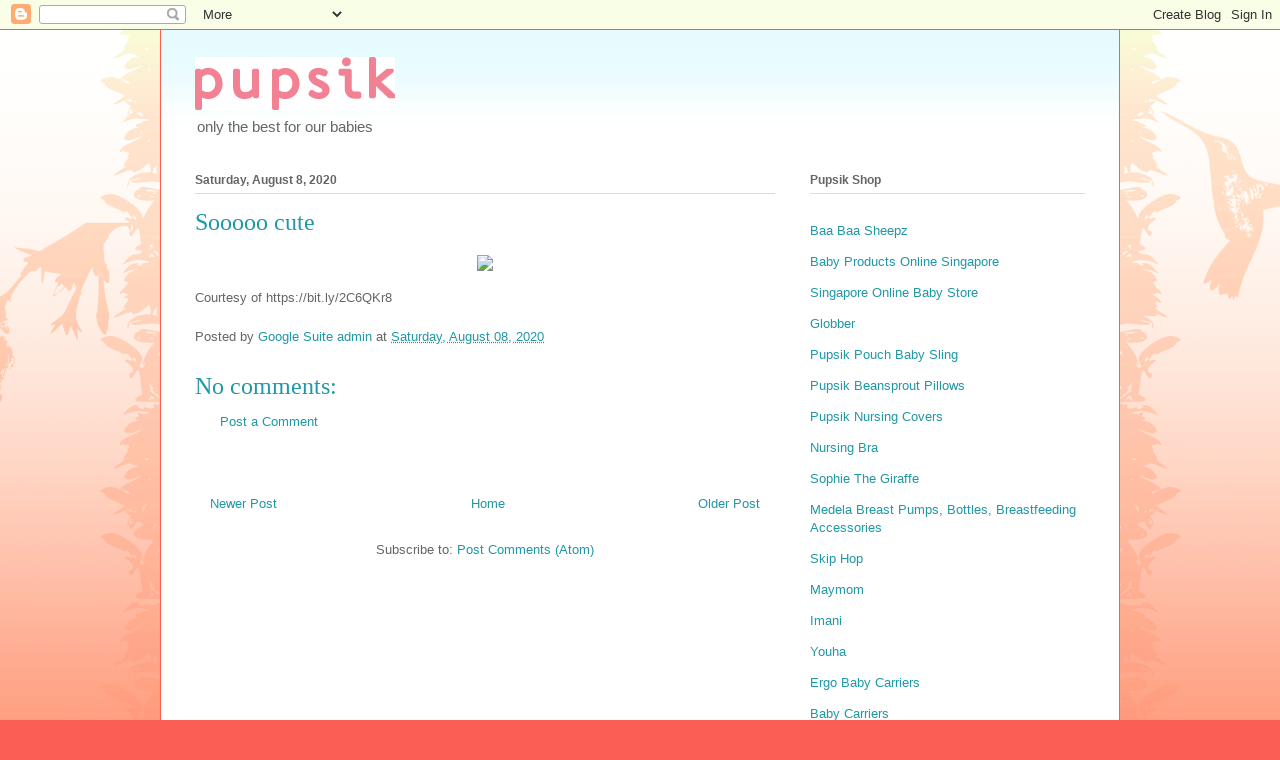

--- FILE ---
content_type: text/html; charset=UTF-8
request_url: https://www.blog.pupsikstudio.com/2020/08/sooooo-cute.html
body_size: 13730
content:
<!DOCTYPE html>
<html class='v2' dir='ltr' lang='en'>
<head>
<link href='https://www.blogger.com/static/v1/widgets/335934321-css_bundle_v2.css' rel='stylesheet' type='text/css'/>
<meta content='width=1100' name='viewport'/>
<meta content='text/html; charset=UTF-8' http-equiv='Content-Type'/>
<meta content='blogger' name='generator'/>
<link href='https://www.blog.pupsikstudio.com/favicon.ico' rel='icon' type='image/x-icon'/>
<link href='https://www.blog.pupsikstudio.com/2020/08/sooooo-cute.html' rel='canonical'/>
<link rel="alternate" type="application/atom+xml" title="Pupsik - Atom" href="https://www.blog.pupsikstudio.com/feeds/posts/default" />
<link rel="alternate" type="application/rss+xml" title="Pupsik - RSS" href="https://www.blog.pupsikstudio.com/feeds/posts/default?alt=rss" />
<link rel="service.post" type="application/atom+xml" title="Pupsik - Atom" href="https://www.blogger.com/feeds/1614812684801420527/posts/default" />

<link rel="alternate" type="application/atom+xml" title="Pupsik - Atom" href="https://www.blog.pupsikstudio.com/feeds/9216927233928158412/comments/default" />
<!--Can't find substitution for tag [blog.ieCssRetrofitLinks]-->
<link href='https://scontent-iad3-1.xx.fbcdn.net/v/t15.5256-10/p720x720/101141070_2586461728279784_7075911882325884928_n.jpg?_nc_cat=100&_nc_sid=ad6a45&_nc_ohc=0iXP37afOnoAX8GMsij&_nc_ht=scontent-iad3-1.xx&oh=69c269209ab73d1b7b21b9deb978fe55&oe=5F367FF8' rel='image_src'/>
<meta content='https://www.blog.pupsikstudio.com/2020/08/sooooo-cute.html' property='og:url'/>
<meta content='Sooooo cute' property='og:title'/>
<meta content='Courtesy of https://bit.ly/2C6QKr8' property='og:description'/>
<meta content='https://lh3.googleusercontent.com/blogger_img_proxy/[base64]w1200-h630-p-k-no-nu' property='og:image'/>
<title>Pupsik: Sooooo cute</title>
<style id='page-skin-1' type='text/css'><!--
/*
-----------------------------------------------
Blogger Template Style
Name:     Ethereal
Designer: Jason Morrow
URL:      jasonmorrow.etsy.com
----------------------------------------------- */
/* Content
----------------------------------------------- */
body {
font: normal normal 13px Arial, Tahoma, Helvetica, FreeSans, sans-serif;
color: #666666;
background: #fb5e53 url(https://resources.blogblog.com/blogblog/data/1kt/ethereal/birds-2toned-bg.png) repeat-x scroll top center;
}
html body .content-outer {
min-width: 0;
max-width: 100%;
width: 100%;
}
a:link {
text-decoration: none;
color: #2198a6;
}
a:visited {
text-decoration: none;
color: #4d469c;
}
a:hover {
text-decoration: underline;
color: #2198a6;
}
.main-inner {
padding-top: 15px;
}
.body-fauxcolumn-outer {
background: transparent none repeat-x scroll top center;
}
.content-fauxcolumns .fauxcolumn-inner {
background: #ffffff url(https://resources.blogblog.com/blogblog/data/1kt/ethereal/bird-2toned-blue-fade.png) repeat-x scroll top left;
border-left: 1px solid #fb5e53;
border-right: 1px solid #fb5e53;
}
/* Flexible Background
----------------------------------------------- */
.content-fauxcolumn-outer .fauxborder-left {
width: 100%;
padding-left: 300px;
margin-left: -300px;
background-color: transparent;
background-image: url(//themes.googleusercontent.com/image?id=0BwVBOzw_-hbMNjViMzQ0ZDEtMWU1NS00ZTBkLWFjY2EtZjM5YmU4OTA2MjBm);
background-repeat: no-repeat;
background-position: left top;
}
.content-fauxcolumn-outer .fauxborder-right {
margin-right: -299px;
width: 299px;
background-color: transparent;
background-image: url(//themes.googleusercontent.com/image?id=0BwVBOzw_-hbMNjViMzQ0ZDEtMWU1NS00ZTBkLWFjY2EtZjM5YmU4OTA2MjBm);
background-repeat: no-repeat;
background-position: right top;
}
/* Columns
----------------------------------------------- */
.content-inner {
padding: 0;
}
/* Header
----------------------------------------------- */
.header-inner {
padding: 27px 0 3px;
}
.header-inner .section {
margin: 0 35px;
}
.Header h1 {
font: normal normal 60px Times, 'Times New Roman', FreeSerif, serif;
color: #ff8b8b;
}
.Header h1 a {
color: #ff8b8b;
}
.Header .description {
font-size: 115%;
color: #666666;
}
.header-inner .Header .titlewrapper,
.header-inner .Header .descriptionwrapper {
padding-left: 0;
padding-right: 0;
margin-bottom: 0;
}
/* Tabs
----------------------------------------------- */
.tabs-outer {
position: relative;
background: transparent;
}
.tabs-cap-top, .tabs-cap-bottom {
position: absolute;
width: 100%;
}
.tabs-cap-bottom {
bottom: 0;
}
.tabs-inner {
padding: 0;
}
.tabs-inner .section {
margin: 0 35px;
}
*+html body .tabs-inner .widget li {
padding: 1px;
}
.PageList {
border-bottom: 1px solid #fb5e53;
}
.tabs-inner .widget li.selected a,
.tabs-inner .widget li a:hover {
position: relative;
-moz-border-radius-topleft: 5px;
-moz-border-radius-topright: 5px;
-webkit-border-top-left-radius: 5px;
-webkit-border-top-right-radius: 5px;
-goog-ms-border-top-left-radius: 5px;
-goog-ms-border-top-right-radius: 5px;
border-top-left-radius: 5px;
border-top-right-radius: 5px;
background: #ffa183 none ;
color: #ffffff;
}
.tabs-inner .widget li a {
display: inline-block;
margin: 0;
margin-right: 1px;
padding: .65em 1.5em;
font: normal normal 12px Arial, Tahoma, Helvetica, FreeSans, sans-serif;
color: #666666;
background-color: #ffdfc7;
-moz-border-radius-topleft: 5px;
-moz-border-radius-topright: 5px;
-webkit-border-top-left-radius: 5px;
-webkit-border-top-right-radius: 5px;
-goog-ms-border-top-left-radius: 5px;
-goog-ms-border-top-right-radius: 5px;
border-top-left-radius: 5px;
border-top-right-radius: 5px;
}
/* Headings
----------------------------------------------- */
h2 {
font: normal bold 12px Arial, Tahoma, Helvetica, FreeSans, sans-serif;
color: #666666;
}
/* Widgets
----------------------------------------------- */
.main-inner .column-left-inner {
padding: 0 0 0 20px;
}
.main-inner .column-left-inner .section {
margin-right: 0;
}
.main-inner .column-right-inner {
padding: 0 20px 0 0;
}
.main-inner .column-right-inner .section {
margin-left: 0;
}
.main-inner .section {
padding: 0;
}
.main-inner .widget {
padding: 0 0 15px;
margin: 20px 0;
border-bottom: 1px solid #dbdbdb;
}
.main-inner .widget h2 {
margin: 0;
padding: .6em 0 .5em;
}
.footer-inner .widget h2 {
padding: 0 0 .4em;
}
.main-inner .widget h2 + div, .footer-inner .widget h2 + div {
padding-top: 15px;
}
.main-inner .widget .widget-content {
margin: 0;
padding: 15px 0 0;
}
.main-inner .widget ul, .main-inner .widget #ArchiveList ul.flat {
margin: -15px -15px -15px;
padding: 0;
list-style: none;
}
.main-inner .sidebar .widget h2 {
border-bottom: 1px solid #dbdbdb;
}
.main-inner .widget #ArchiveList {
margin: -15px 0 0;
}
.main-inner .widget ul li, .main-inner .widget #ArchiveList ul.flat li {
padding: .5em 15px;
text-indent: 0;
}
.main-inner .widget #ArchiveList ul li {
padding-top: .25em;
padding-bottom: .25em;
}
.main-inner .widget ul li:first-child, .main-inner .widget #ArchiveList ul.flat li:first-child {
border-top: none;
}
.main-inner .widget ul li:last-child, .main-inner .widget #ArchiveList ul.flat li:last-child {
border-bottom: none;
}
.main-inner .widget .post-body ul {
padding: 0 2.5em;
margin: .5em 0;
list-style: disc;
}
.main-inner .widget .post-body ul li {
padding: 0.25em 0;
margin-bottom: .25em;
color: #666666;
border: none;
}
.footer-inner .widget ul {
padding: 0;
list-style: none;
}
.widget .zippy {
color: #cccccc;
}
/* Posts
----------------------------------------------- */
.main.section {
margin: 0 20px;
}
body .main-inner .Blog {
padding: 0;
background-color: transparent;
border: none;
}
.main-inner .widget h2.date-header {
border-bottom: 1px solid #dbdbdb;
}
.date-outer {
position: relative;
margin: 15px 0 20px;
}
.date-outer:first-child {
margin-top: 0;
}
.date-posts {
clear: both;
}
.post-outer, .inline-ad {
border-bottom: 1px solid #dbdbdb;
padding: 30px 0;
}
.post-outer {
padding-bottom: 10px;
}
.post-outer:first-child {
padding-top: 0;
border-top: none;
}
.post-outer:last-child, .inline-ad:last-child {
border-bottom: none;
}
.post-body img {
padding: 8px;
}
h3.post-title, h4 {
font: normal normal 24px Times, Times New Roman, serif;
color: #2198a6;
}
h3.post-title a {
font: normal normal 24px Times, Times New Roman, serif;
color: #2198a6;
text-decoration: none;
}
h3.post-title a:hover {
color: #2198a6;
text-decoration: underline;
}
.post-header {
margin: 0 0 1.5em;
}
.post-body {
line-height: 1.4;
}
.post-footer {
margin: 1.5em 0 0;
}
#blog-pager {
padding: 15px;
}
.blog-feeds, .post-feeds {
margin: 1em 0;
text-align: center;
}
.post-outer .comments {
margin-top: 2em;
}
/* Comments
----------------------------------------------- */
.comments .comments-content .icon.blog-author {
background-repeat: no-repeat;
background-image: url([data-uri]);
}
.comments .comments-content .loadmore a {
background: #ffffff url(https://resources.blogblog.com/blogblog/data/1kt/ethereal/bird-2toned-blue-fade.png) repeat-x scroll top left;
}
.comments .comments-content .loadmore a {
border-top: 1px solid #dbdbdb;
border-bottom: 1px solid #dbdbdb;
}
.comments .comment-thread.inline-thread {
background: #ffffff url(https://resources.blogblog.com/blogblog/data/1kt/ethereal/bird-2toned-blue-fade.png) repeat-x scroll top left;
}
.comments .continue {
border-top: 2px solid #dbdbdb;
}
/* Footer
----------------------------------------------- */
.footer-inner {
padding: 30px 0;
overflow: hidden;
}
/* Mobile
----------------------------------------------- */
body.mobile  {
background-size: auto
}
.mobile .body-fauxcolumn-outer {
background: ;
}
.mobile .content-fauxcolumns .fauxcolumn-inner {
opacity: 0.75;
}
.mobile .content-fauxcolumn-outer .fauxborder-right {
margin-right: 0;
}
.mobile-link-button {
background-color: #ffa183;
}
.mobile-link-button a:link, .mobile-link-button a:visited {
color: #ffffff;
}
.mobile-index-contents {
color: #444444;
}
.mobile .body-fauxcolumn-outer {
background-size: 100% auto;
}
.mobile .mobile-date-outer {
border-bottom: transparent;
}
.mobile .PageList {
border-bottom: none;
}
.mobile .tabs-inner .section {
margin: 0;
}
.mobile .tabs-inner .PageList .widget-content {
background: #ffa183 none;
color: #ffffff;
}
.mobile .tabs-inner .PageList .widget-content .pagelist-arrow {
border-left: 1px solid #ffffff;
}
.mobile .footer-inner {
overflow: visible;
}
body.mobile .AdSense {
margin: 0 -10px;
}

--></style>
<style id='template-skin-1' type='text/css'><!--
body {
min-width: 960px;
}
.content-outer, .content-fauxcolumn-outer, .region-inner {
min-width: 960px;
max-width: 960px;
_width: 960px;
}
.main-inner .columns {
padding-left: 0;
padding-right: 310px;
}
.main-inner .fauxcolumn-center-outer {
left: 0;
right: 310px;
/* IE6 does not respect left and right together */
_width: expression(this.parentNode.offsetWidth -
parseInt("0") -
parseInt("310px") + 'px');
}
.main-inner .fauxcolumn-left-outer {
width: 0;
}
.main-inner .fauxcolumn-right-outer {
width: 310px;
}
.main-inner .column-left-outer {
width: 0;
right: 100%;
margin-left: -0;
}
.main-inner .column-right-outer {
width: 310px;
margin-right: -310px;
}
#layout {
min-width: 0;
}
#layout .content-outer {
min-width: 0;
width: 800px;
}
#layout .region-inner {
min-width: 0;
width: auto;
}
body#layout div.add_widget {
padding: 8px;
}
body#layout div.add_widget a {
margin-left: 32px;
}
--></style>
<link href='https://www.blogger.com/dyn-css/authorization.css?targetBlogID=1614812684801420527&amp;zx=2741eea4-d7d3-4dc1-874c-d8cb33e47e06' media='none' onload='if(media!=&#39;all&#39;)media=&#39;all&#39;' rel='stylesheet'/><noscript><link href='https://www.blogger.com/dyn-css/authorization.css?targetBlogID=1614812684801420527&amp;zx=2741eea4-d7d3-4dc1-874c-d8cb33e47e06' rel='stylesheet'/></noscript>
<meta name='google-adsense-platform-account' content='ca-host-pub-1556223355139109'/>
<meta name='google-adsense-platform-domain' content='blogspot.com'/>

</head>
<body class='loading variant-hummingBirds2'>
<div class='navbar section' id='navbar' name='Navbar'><div class='widget Navbar' data-version='1' id='Navbar1'><script type="text/javascript">
    function setAttributeOnload(object, attribute, val) {
      if(window.addEventListener) {
        window.addEventListener('load',
          function(){ object[attribute] = val; }, false);
      } else {
        window.attachEvent('onload', function(){ object[attribute] = val; });
      }
    }
  </script>
<div id="navbar-iframe-container"></div>
<script type="text/javascript" src="https://apis.google.com/js/platform.js"></script>
<script type="text/javascript">
      gapi.load("gapi.iframes:gapi.iframes.style.bubble", function() {
        if (gapi.iframes && gapi.iframes.getContext) {
          gapi.iframes.getContext().openChild({
              url: 'https://www.blogger.com/navbar/1614812684801420527?po\x3d9216927233928158412\x26origin\x3dhttps://www.blog.pupsikstudio.com',
              where: document.getElementById("navbar-iframe-container"),
              id: "navbar-iframe"
          });
        }
      });
    </script><script type="text/javascript">
(function() {
var script = document.createElement('script');
script.type = 'text/javascript';
script.src = '//pagead2.googlesyndication.com/pagead/js/google_top_exp.js';
var head = document.getElementsByTagName('head')[0];
if (head) {
head.appendChild(script);
}})();
</script>
</div></div>
<div class='body-fauxcolumns'>
<div class='fauxcolumn-outer body-fauxcolumn-outer'>
<div class='cap-top'>
<div class='cap-left'></div>
<div class='cap-right'></div>
</div>
<div class='fauxborder-left'>
<div class='fauxborder-right'></div>
<div class='fauxcolumn-inner'>
</div>
</div>
<div class='cap-bottom'>
<div class='cap-left'></div>
<div class='cap-right'></div>
</div>
</div>
</div>
<div class='content'>
<div class='content-fauxcolumns'>
<div class='fauxcolumn-outer content-fauxcolumn-outer'>
<div class='cap-top'>
<div class='cap-left'></div>
<div class='cap-right'></div>
</div>
<div class='fauxborder-left'>
<div class='fauxborder-right'></div>
<div class='fauxcolumn-inner'>
</div>
</div>
<div class='cap-bottom'>
<div class='cap-left'></div>
<div class='cap-right'></div>
</div>
</div>
</div>
<div class='content-outer'>
<div class='content-cap-top cap-top'>
<div class='cap-left'></div>
<div class='cap-right'></div>
</div>
<div class='fauxborder-left content-fauxborder-left'>
<div class='fauxborder-right content-fauxborder-right'></div>
<div class='content-inner'>
<header>
<div class='header-outer'>
<div class='header-cap-top cap-top'>
<div class='cap-left'></div>
<div class='cap-right'></div>
</div>
<div class='fauxborder-left header-fauxborder-left'>
<div class='fauxborder-right header-fauxborder-right'></div>
<div class='region-inner header-inner'>
<div class='header section' id='header' name='Header'><div class='widget Header' data-version='1' id='Header1'>
<div id='header-inner'>
<a href='https://www.blog.pupsikstudio.com/' style='display: block'>
<img alt='Pupsik' height='53px; ' id='Header1_headerimg' src='https://blogger.googleusercontent.com/img/b/R29vZ2xl/AVvXsEjcucoIgjczOpREVs6uSPvWzv0tM7zPRLxx0UG0i78BPZ5hLQ48bu2gKgDiSK5Dks1ERBK08p-nvR37y0fSEb-QN9JZZi5qU76la0KASpTwJ6uK1kX7pVOySIYV6k9RnvE9Ux1Mgh5sqts/s1600/Pupsik_logo-200.gif' style='display: block' width='200px; '/>
</a>
<div class='descriptionwrapper'>
<p class='description'><span>only the best for our babies</span></p>
</div>
</div>
</div></div>
</div>
</div>
<div class='header-cap-bottom cap-bottom'>
<div class='cap-left'></div>
<div class='cap-right'></div>
</div>
</div>
</header>
<div class='tabs-outer'>
<div class='tabs-cap-top cap-top'>
<div class='cap-left'></div>
<div class='cap-right'></div>
</div>
<div class='fauxborder-left tabs-fauxborder-left'>
<div class='fauxborder-right tabs-fauxborder-right'></div>
<div class='region-inner tabs-inner'>
<div class='tabs no-items section' id='crosscol' name='Cross-Column'></div>
<div class='tabs no-items section' id='crosscol-overflow' name='Cross-Column 2'></div>
</div>
</div>
<div class='tabs-cap-bottom cap-bottom'>
<div class='cap-left'></div>
<div class='cap-right'></div>
</div>
</div>
<div class='main-outer'>
<div class='main-cap-top cap-top'>
<div class='cap-left'></div>
<div class='cap-right'></div>
</div>
<div class='fauxborder-left main-fauxborder-left'>
<div class='fauxborder-right main-fauxborder-right'></div>
<div class='region-inner main-inner'>
<div class='columns fauxcolumns'>
<div class='fauxcolumn-outer fauxcolumn-center-outer'>
<div class='cap-top'>
<div class='cap-left'></div>
<div class='cap-right'></div>
</div>
<div class='fauxborder-left'>
<div class='fauxborder-right'></div>
<div class='fauxcolumn-inner'>
</div>
</div>
<div class='cap-bottom'>
<div class='cap-left'></div>
<div class='cap-right'></div>
</div>
</div>
<div class='fauxcolumn-outer fauxcolumn-left-outer'>
<div class='cap-top'>
<div class='cap-left'></div>
<div class='cap-right'></div>
</div>
<div class='fauxborder-left'>
<div class='fauxborder-right'></div>
<div class='fauxcolumn-inner'>
</div>
</div>
<div class='cap-bottom'>
<div class='cap-left'></div>
<div class='cap-right'></div>
</div>
</div>
<div class='fauxcolumn-outer fauxcolumn-right-outer'>
<div class='cap-top'>
<div class='cap-left'></div>
<div class='cap-right'></div>
</div>
<div class='fauxborder-left'>
<div class='fauxborder-right'></div>
<div class='fauxcolumn-inner'>
</div>
</div>
<div class='cap-bottom'>
<div class='cap-left'></div>
<div class='cap-right'></div>
</div>
</div>
<!-- corrects IE6 width calculation -->
<div class='columns-inner'>
<div class='column-center-outer'>
<div class='column-center-inner'>
<div class='main section' id='main' name='Main'><div class='widget Blog' data-version='1' id='Blog1'>
<div class='blog-posts hfeed'>

          <div class="date-outer">
        
<h2 class='date-header'><span>Saturday, August 8, 2020</span></h2>

          <div class="date-posts">
        
<div class='post-outer'>
<div class='post hentry uncustomized-post-template' itemprop='blogPost' itemscope='itemscope' itemtype='http://schema.org/BlogPosting'>
<meta content='https://scontent-iad3-1.xx.fbcdn.net/v/t15.5256-10/p720x720/101141070_2586461728279784_7075911882325884928_n.jpg?_nc_cat=100&_nc_sid=ad6a45&_nc_ohc=0iXP37afOnoAX8GMsij&_nc_ht=scontent-iad3-1.xx&oh=69c269209ab73d1b7b21b9deb978fe55&oe=5F367FF8' itemprop='image_url'/>
<meta content='1614812684801420527' itemprop='blogId'/>
<meta content='9216927233928158412' itemprop='postId'/>
<a name='9216927233928158412'></a>
<h3 class='post-title entry-title' itemprop='name'>
Sooooo cute
</h3>
<div class='post-header'>
<div class='post-header-line-1'></div>
</div>
<div class='post-body entry-content' id='post-body-9216927233928158412' itemprop='description articleBody'>
<div style="margin:0; padding:0; border:0;"><center><img src="https://scontent-iad3-1.xx.fbcdn.net/v/t15.5256-10/p720x720/101141070_2586461728279784_7075911882325884928_n.jpg?_nc_cat=100&amp;_nc_sid=ad6a45&amp;_nc_ohc=0iXP37afOnoAX8GMsij&amp;_nc_ht=scontent-iad3-1.xx&amp;oh=69c269209ab73d1b7b21b9deb978fe55&amp;oe=5F367FF8" style="width: 550px; height: auto; margin:0; padding:0; border:0;" /></center></div><p></p>Courtesy of https://bit.ly/2C6QKr8
<div style='clear: both;'></div>
</div>
<div class='post-footer'>
<div class='post-footer-line post-footer-line-1'>
<span class='post-author vcard'>
Posted by
<span class='fn' itemprop='author' itemscope='itemscope' itemtype='http://schema.org/Person'>
<meta content='https://www.blogger.com/profile/16896719647123071698' itemprop='url'/>
<a class='g-profile' href='https://www.blogger.com/profile/16896719647123071698' rel='author' title='author profile'>
<span itemprop='name'>Google Suite admin</span>
</a>
</span>
</span>
<span class='post-timestamp'>
at
<meta content='https://www.blog.pupsikstudio.com/2020/08/sooooo-cute.html' itemprop='url'/>
<a class='timestamp-link' href='https://www.blog.pupsikstudio.com/2020/08/sooooo-cute.html' rel='bookmark' title='permanent link'><abbr class='published' itemprop='datePublished' title='2020-08-08T12:15:00+08:00'>Saturday, August 08, 2020</abbr></a>
</span>
<span class='post-comment-link'>
</span>
<span class='post-icons'>
<span class='item-control blog-admin pid-1818236527'>
<a href='https://www.blogger.com/post-edit.g?blogID=1614812684801420527&postID=9216927233928158412&from=pencil' title='Edit Post'>
<img alt='' class='icon-action' height='18' src='https://resources.blogblog.com/img/icon18_edit_allbkg.gif' width='18'/>
</a>
</span>
</span>
<div class='post-share-buttons goog-inline-block'>
</div>
</div>
<div class='post-footer-line post-footer-line-2'>
<span class='post-labels'>
</span>
</div>
<div class='post-footer-line post-footer-line-3'>
<span class='post-location'>
</span>
</div>
</div>
</div>
<div class='comments' id='comments'>
<a name='comments'></a>
<h4>No comments:</h4>
<div id='Blog1_comments-block-wrapper'>
<dl class='avatar-comment-indent' id='comments-block'>
</dl>
</div>
<p class='comment-footer'>
<a href='https://www.blogger.com/comment/fullpage/post/1614812684801420527/9216927233928158412' onclick=''>Post a Comment</a>
</p>
</div>
</div>

        </div></div>
      
</div>
<div class='blog-pager' id='blog-pager'>
<span id='blog-pager-newer-link'>
<a class='blog-pager-newer-link' href='https://www.blog.pupsikstudio.com/2020/08/you-know-its-true.html' id='Blog1_blog-pager-newer-link' title='Newer Post'>Newer Post</a>
</span>
<span id='blog-pager-older-link'>
<a class='blog-pager-older-link' href='https://www.blog.pupsikstudio.com/2020/08/who-knows-this-song.html' id='Blog1_blog-pager-older-link' title='Older Post'>Older Post</a>
</span>
<a class='home-link' href='https://www.blog.pupsikstudio.com/'>Home</a>
</div>
<div class='clear'></div>
<div class='post-feeds'>
<div class='feed-links'>
Subscribe to:
<a class='feed-link' href='https://www.blog.pupsikstudio.com/feeds/9216927233928158412/comments/default' target='_blank' type='application/atom+xml'>Post Comments (Atom)</a>
</div>
</div>
</div></div>
</div>
</div>
<div class='column-left-outer'>
<div class='column-left-inner'>
<aside>
</aside>
</div>
</div>
<div class='column-right-outer'>
<div class='column-right-inner'>
<aside>
<div class='sidebar section' id='sidebar-right-1'><div class='widget HTML' data-version='1' id='HTML14'>
<h2 class='title'>Pupsik Shop</h2>
<div class='widget-content'>
<p><a href="https://pupsik.sg/shop-by-brands/baa-baa-sheepz/">Baa Baa Sheepz</a></p>
<p><a href="https://pupsik.sg/">Baby Products Online Singapore</a></p>
<p><a href="https://pupsik.sg/">Singapore Online Baby Store</a></p>
<p><a href="https://pupsik.sg/shop-by-brands/globber/">Globber</a></p>
<p><a href="https://pupsik.sg/accessories/baby-carrier-pouch-slings/">Pupsik Pouch Baby Sling</a></p>
<p><a href="https://pupsik.sg/pupsik-beansprout-pillows.html">Pupsik Beansprout Pillows</a></p>
<p><a href="https://pupsik.sg/pupsik-nursing-covers.html">Pupsik  Nursing Covers</a></p>
<p><a href="https://pupsik.sg/nursing/nursing-wear/">Nursing Bra</a></p>
<p><a href="https://pupsik.sg/shop-by-brands/sophie-giraffe-vulli/">Sophie The Giraffe</a></p>
<p><a href="https://pupsik.sg/shop-by-brands/medela/">Medela Breast Pumps, Bottles, Breastfeeding Accessories</a></p>
<p><a href="https://pupsik.sg/shop-by-brands/skip-hop/">Skip Hop</a></p>
<p><a href="https://pupsik.sg/shop-by-brands/maymom/">Maymom</a></p>
<p><a href="https://pupsik.sg/shop-by-brands/imani/">Imani</a></p>
<p><a href="https://pupsik.sg/shop-by-brands/youha/">Youha</a></p>
<p><a href="https://pupsik.sg/shop-by-brands/ergo-baby-carriers/">Ergo Baby Carriers</a></p>
<p><a href="https://pupsik.sg/accessories/baby-carriers/">Baby Carriers</a></p>
<p><a href="https://pupsik.sg/waterwipes-99-9-water-baby-wipes-12-pack-x-60-sheets.html">WaterWipes</a></p>
<p><a href="https://pupsik.sg/shop-by-brands/mushie/">Mushie</a></p>
<p><a href="https://pupsik.sg/shop-by-brands/aden-anais/">Aden + Anais </a></p>
<p><a href="https://pupsik.sg/shop-by-brands/tommee-tippee/">Tommee Tippee</a></p>
<p><a href="https://pupsik.sg/waterproof-baby-mattress-protector-dream-mat.html">DreamMat Waterproof Mattress Protector</a></p>
<p><a href="https://pupsik.sg/shop-by-brands/california-baby/">California Baby</a></p>
<p><a href="https://pupsik.sg/shop-by-brands/waba-fun/">Kinetic Sand</a></p>
<p><a href="https://pupsik.sg/shop-by-brands/lansinoh">Lansinoh</a></p>
<p><a href="https://pupsik.sg/shop-by-brands/melissa-and-doug">Melissa and Doug</a></p>
<p><a href="https://pupsik.sg/shop-by-brands/philips-avent/">Philips Avent</a></p>
<p><a href="https://pupsik.sg/shop-by-brands/sambucol/">Sambucol for Kids</a></p>
<p><a href="https://pupsik.sg/shop-by-brands/dr-brown/">Dr Brown</a></p>
<p><a href="https://pupsik.sg/shop-by-brands/jellycat/">Jellycat</a></p>
<p><a href="https://pupsik.sg/shop-by-brands/bravado-nursing-bra/">Bravado Nursing Bra</a></p>
<p><a href="https://pupsik.sg/shop-by-brands/ju-ju-be/">Jujube  Diaper Bags</a></p>
<p><a href="https://pupsik.sg/shop-by-brands/parklon-playmat/">Parklon Playmat</a></p>
<p><a href="https://pupsik.sg/shop-by-brands/beaba/">Beaba</a></p>
<p><a href="https://pupsik.sg/accessories/diaper-bags/">Diaper Bags</a></p>
<p><a href="https://pupsik.sg/shop-by-brands/munchkin/">Munchkin</a></p>
<p><a href="https://pupsik.sg/shop-by-brands/oxo-tot/">Oxo Tot</a></p>
<p><a href="https://pupsik.sg/shop-by-brands/fisher-price/">Fisher Price</a></p>
<p><a href="https://pupsik.sg/shop-by-brands/summer-infant/">Summer Infant</a></p>
<p><a href="https://pupsik.sg/shop-by-brands/bumbo/">Bumbo Seat</a></p>
<p><a href="https://pupsik.sg/shop-by-brands/fridababy/">Nosefrida Nasal Aspirator</a></p>
<p><a href="https://pupsik.sg/shop-by-brands/mam/">MAM Bottles</a></p>
<p><a href="https://pupsik.sg/shop-by-brands/mustela/">Mustela</a></p>
<p><a href="https://pupsik.sg/shop-by-brands/spectra-breast-pump/">Spectra Breast Pump</a></p>
<p><a href="https://pupsik.sg/shop-by-brands/earth-mama-angel-baby/">Earth Mama</a></p>
<p><a href="https://pupsik.sg/shop-by-brands/magna-tiles/">Magna Tiles</a></p>
<p><a href="https://pupsik.sg/shop-by-brands/nuby/">Nuby</a></p>
<p><a href="https://pupsik.sg/shop-by-brands/doona/">Doona</a></p>
<p><a href="https://pupsik.sg/shop-by-brands/tula-baby-carrier/">Tula Baby Carrier</a></p>
<p><a href="https://pupsik.sg/shop-by-brands/hegen/">Hegen</a></p>
<p><a href="https://pupsik.sg/shop-by-brands/mega-bloks/">Mega Bloks</a></p>
<p><a href="https://pupsik.sg/shop-by-brands/babyganics/">Babyganics</a></p>
<p><a href="https://pupsik.sg/shop-by-brands/haakaa/">Haakaa</a></p>
<p><a href="https://pupsik.sg/shop-by-brands/sofzsleep/">Sofzsleep</a></p>
<p><a href="https://pupsik.sg/shop-by-brands/oribel/">Oribel</a></p>
<p><a href="https://pupsik.sg/shop-by-brands/love-to-dream/">Love to Dream Swaddle</a></p>
<p><a href="https://pupsik.sg/shop-by-brands/clevamama/">Clevamama</a></p>
<p><a href="https://pupsik.sg/shop-by-brands/ezpz/">EzPz</a></p>
<p><a href="https://pupsik.sg/shop-by-brands/lucas-papaw/">Lucas Papaw Ointment</a></p>
<p><a href="https://pupsik.sg/shop-by-brands/mifold/">Mifold</a></p>
<p><a href="https://pupsik.sg/expecting/stretch-mark-creams/">Stretch Marks</a></p>
<p><a href="https://pupsik.sg/shop-by-brands/bebe-au-lait/">Bebe Au Lait</a></p>
<p><a href="https://pupsik.sg/shop-by-brands/pigeon/">Pigeon Wipes, Breast Pads, Bottles</a></p>
<p><a href="https://pupsik.sg/shop-by-brands/i-play/">IPlay Swim Wear & Diapers</a></p>
<p><a href="https://pupsik.sg/shop-by-brands/safety-1st/">Safety First</a></p>
<p><a href="https://pupsik.sg/shop-by-brands/yumbox/">Yumbox</a></p>
<p><a href="https://pupsik.sg/shop-by-brands/biogaia/">Biogaia</a></p>
<p><a href="https://pupsik.sg/shop-by-brands/crayola/">Crayola</a></p>
<p><a href="https://pupsik.sg/shop-by-brands/baby-bjorn/">Baby Bjorn</a></p>
<p><a href="https://pupsik.sg/shop-by-brands/biocair/">Biocair</a></p>
<p><a href="https://pupsik.sg/shop-by-brands/sudocrem/">Sudocrem</a></p>
<p><a href="https://pupsik.sg/shop-by-brands/simple-wishes/">Simple Wishes</a></p>
<p><a href="https://pupsik.sg/shop-by-brands/bioderma/">Bioderma</a></p>
<p><a href="https://pupsik.sg/shop-by-brands/fridge-to-go/">Fridge-To-Go</a></p>
<p><a href="https://pupsik.sg/shop-by-brands/dockatot/">DockATot</a></p>
<p><a href="https://pupsik.sg/shop-by-brands/micro-scooters/">Micro Scooters</a></p>
<p><a href="https://pupsik.sg/shop-by-brands/fly-tot/">Fly Tot</a></p>
<p><a href="https://pupsik.sg/shop-by-brands/goldwell/">Goldwell</a></p>
<p><a href="https://pupsik.sg/shop-by-brands/schwarzkopf/">Schwarzkopf</a></p>
<p><a href="https://pupsik.sg/shop-by-brands/phyto/">Phyto</a></p>
<p><a href="https://pupsik.sg/shop-by-brands/tangle-teezer/">Tangle Teezer</a></p>
<p><a href="https://pupsik.sg/shop-by-brands/vichy/">Vichy</a></p>
<p><a href="https://pupsik.sg/shop-by-brands/marvis-toothpaste/">Marvis Toothpaste</a></p>
<p><a href="https://pupsik.sg/shop-by-brands/loccitane/">L'Occitane</a></p>
<p><a href="https://pupsik.sg/shop-by-brands/usborne-books/">Usborne Books</a></p>
<p><a href="https://pupsik.sg/shop-by-brands/tutti-bambini/">Tutti Bambini Cozee</a></p>
<p><a href="https://pupsik.sg/shop-by-brands/schleich/">Schleich</a></p>
<p><a href="https://pupsik.sg/shop-by-brands/hape/">Hape Toys</a></p>
<p><a href="https://pupsik.sg/shop-by-brands/stokke/">JetKids by Stokke Bed Box</a></p>
<p><a href="https://pupsik.sg/shop-by-brands/dwinguler/">Dwinguler</a></p>
<p><a href="https://pupsik.sg/shop-by-brands/fly-tot/">Fly Tot Inflatable Airplane Bed</a></p>
<p><a href="https://pupsik.sg/shop-by-brands/joseph-joseph/">Joseph Joseph</a></p>
<p><a href="https://pupsik.sg/shop-by-brands/heliocare/">Heliocare</a></p>
<p><a href="https://pupsik.sg/shop-by-brands/yankee-candle/">Yankee Candle</a></p>
<p><a href="https://pupsik.sg/shop-by-brands/le-toy-van/">Le Toy Van</a></p>
<p><a href="https://pupsik.sg/shop-by-brands/sterimar/">Sterimar</a></p>
<p><a href="https://pupsik.sg/shop-by-brands/la-roche-posay/">La Roche-Posay</a></p>
<p><a href="https://pupsik.sg/shop-by-brands/stasher/">Stasher</a></p>
<p><a href="https://pupsik.sg/shop-by-brands/orchard-toys/">Orchard Toys</a></p>
<p><a href="https://pupsik.sg/shop-by-brands/moroccanoil/">Moroccanoil</a></p>
<p><a href="https://pupsik.sg/shop-by-brands/pearlie-white/">Pearlie White</a></p>
<p><a href="https://pupsik.sg/shop-by-brands/cerave/">Cerave</a></p>
<p><a href="https://pupsik.sg/shop-by-brands/euky-bear/">Euky Bear</a></p>
</div>
<div class='clear'></div>
</div>
<div class='widget Image' data-version='1' id='Image1'>
<h2>Online Store</h2>
<div class='widget-content'>
<a href='http://www.pupsikstudio.com/'>
<img alt='Online Store' height='150' id='Image1_img' src='https://blogger.googleusercontent.com/img/b/R29vZ2xl/AVvXsEjdUZHQ2hqd0xguOcvJPbaUG-kQtxdtvwwKpveskr36eZ4HWZGdNgaWEB1dM4FCu-1jAZtYPANkCe-eEOWfumkvrDFts37UHOrJngXVEJ0TK8skxs49au5rX-E2r4U_mbUKHzWJ6kubNoo/s1600/Pupsik_logo-500.jpg' width='150'/>
</a>
<br/>
</div>
<div class='clear'></div>
</div><div class='widget Text' data-version='1' id='Text1'>
<h2 class='title'>Welcome</h2>
<div class='widget-content'>
We aim to share the very latest products and ideas through this blog. If you have a product that you would like us to review or simply a wonderful idea to share with our readers, please contact us <a href="http://www.pupsikstudio.com/contact-us.html">HERE</a>!<br />
</div>
<div class='clear'></div>
</div><div class='widget BlogArchive' data-version='1' id='BlogArchive1'>
<h2>Blog Archive</h2>
<div class='widget-content'>
<div id='ArchiveList'>
<div id='BlogArchive1_ArchiveList'>
<ul class='hierarchy'>
<li class='archivedate expanded'>
<a class='toggle' href='javascript:void(0)'>
<span class='zippy toggle-open'>

        &#9660;&#160;
      
</span>
</a>
<a class='post-count-link' href='https://www.blog.pupsikstudio.com/2020/'>
2020
</a>
<span class='post-count' dir='ltr'>(625)</span>
<ul class='hierarchy'>
<li class='archivedate collapsed'>
<a class='toggle' href='javascript:void(0)'>
<span class='zippy'>

        &#9658;&#160;
      
</span>
</a>
<a class='post-count-link' href='https://www.blog.pupsikstudio.com/2020/10/'>
October
</a>
<span class='post-count' dir='ltr'>(97)</span>
</li>
</ul>
<ul class='hierarchy'>
<li class='archivedate collapsed'>
<a class='toggle' href='javascript:void(0)'>
<span class='zippy'>

        &#9658;&#160;
      
</span>
</a>
<a class='post-count-link' href='https://www.blog.pupsikstudio.com/2020/09/'>
September
</a>
<span class='post-count' dir='ltr'>(68)</span>
</li>
</ul>
<ul class='hierarchy'>
<li class='archivedate expanded'>
<a class='toggle' href='javascript:void(0)'>
<span class='zippy toggle-open'>

        &#9660;&#160;
      
</span>
</a>
<a class='post-count-link' href='https://www.blog.pupsikstudio.com/2020/08/'>
August
</a>
<span class='post-count' dir='ltr'>(56)</span>
<ul class='posts'>
<li><a href='https://www.blog.pupsikstudio.com/2020/08/adorbs.html'>Adorbs</a></li>
<li><a href='https://www.blog.pupsikstudio.com/2020/08/i-know-it-man.html'>&quot;I know it, man~&quot;</a></li>
<li><a href='https://www.blog.pupsikstudio.com/2020/08/that-confidence.html'>That confidence</a></li>
<li><a href='https://www.blog.pupsikstudio.com/2020/08/lol_12.html'>LOL~</a></li>
<li><a href='https://www.blog.pupsikstudio.com/2020/08/back-at-pupsik-nanoclo2-virus-blocker.html'>Back at Pupsik - Nanoclo2 virus blocker</a></li>
<li><a href='https://www.blog.pupsikstudio.com/2020/08/jujube-lumos-maxima-is-now-available-on.html'>Jujube Lumos Maxima is now available on pre-order ...</a></li>
<li><a href='https://www.blog.pupsikstudio.com/2020/08/so-precious.html'>So precious~</a></li>
<li><a href='https://www.blog.pupsikstudio.com/2020/08/the-type-of-challenges-we-love-to-see.html'>The type of challenges we love to see</a></li>
<li><a href='https://www.blog.pupsikstudio.com/2020/08/aw.html'>Aw~~</a></li>
<li><a href='https://www.blog.pupsikstudio.com/2020/08/thumbs-up-if-youve-tried-this.html'>Thumbs up if you&#39;ve tried this</a></li>
<li><a href='https://www.blog.pupsikstudio.com/2020/08/introducing-imani-i2-breast-pump-made.html'>Introducing Imani i2 Breast Pump made in Korea</a></li>
<li><a href='https://www.blog.pupsikstudio.com/2020/08/new-launch-discount-imani-i2-breast.html'>[NEW LAUNCH DISCOUNT] Imani i2 Breast Pump made in...</a></li>
<li><a href='https://www.blog.pupsikstudio.com/2020/08/mostly-accurate-lol.html'>Mostly accurate, lol~</a></li>
<li><a href='https://www.blog.pupsikstudio.com/2020/08/selamat-hari-raya.html'>Selamat Hari Raya</a></li>
<li><a href='https://www.blog.pupsikstudio.com/2020/08/so-clever.html'>So clever</a></li>
<li><a href='https://www.blog.pupsikstudio.com/2020/08/lol_30.html'>LOL~</a></li>
<li><a href='https://www.blog.pupsikstudio.com/2020/08/i-dunno-if-id-have-patience-tbh.html'>I dunno if I&#39;d have the patience, tbh~</a></li>
<li><a href='https://www.blog.pupsikstudio.com/2020/08/blog-post_8.html'>😊</a></li>
<li><a href='https://www.blog.pupsikstudio.com/2020/08/so-peaceful.html'>So peaceful</a></li>
<li><a href='https://www.blog.pupsikstudio.com/2020/08/lol-did-your-child-first-learn-to-say.html'>LOL~ Did your child first learn to say &quot;mama&quot; or &quot;...</a></li>
<li><a href='https://www.blog.pupsikstudio.com/2020/08/what-was-yours-like.html'>What was yours like</a></li>
<li><a href='https://www.blog.pupsikstudio.com/2020/08/lol_74.html'>Lol~</a></li>
<li><a href='https://www.blog.pupsikstudio.com/2020/08/would-you-visit-such-kitchens.html'>Would you visit such &quot;kitchens&quot;</a></li>
<li><a href='https://www.blog.pupsikstudio.com/2020/08/amazing.html'>Amazing~~~</a></li>
<li><a href='https://www.blog.pupsikstudio.com/2020/08/long-awaited-new-tokidoki-print-from.html'>Long awaited new Tokidoki print from Jujube is her...</a></li>
<li><a href='https://www.blog.pupsikstudio.com/2020/08/well-its-creative.html'>Well, it&#39;s creative</a></li>
<li><a href='https://www.blog.pupsikstudio.com/2020/08/like-boss.html'>Like a boss~</a></li>
<li><a href='https://www.blog.pupsikstudio.com/2020/08/teach-them-how-to-walk-but-let-them.html'>&quot;Teach them how to walk, but let them follow their...</a></li>
<li><a href='https://www.blog.pupsikstudio.com/2020/08/seriously.html'>Seriously</a></li>
<li><a href='https://www.blog.pupsikstudio.com/2020/08/win-already.html'>Win already</a></li>
<li><a href='https://www.blog.pupsikstudio.com/2020/08/25-off-against24-is-extended-until-31.html'>25% off Against24 is extended until 31 July</a></li>
<li><a href='https://www.blog.pupsikstudio.com/2020/08/fresh-addition-to-pupsik-mid-year-sale.html'>Fresh addition to Pupsik Mid-Year sale - 5-Day Fla...</a></li>
<li><a href='https://www.blog.pupsikstudio.com/2020/08/you-know-its-true.html'>You know it&#39;s true</a></li>
<li><a href='https://www.blog.pupsikstudio.com/2020/08/sooooo-cute.html'>Sooooo cute</a></li>
<li><a href='https://www.blog.pupsikstudio.com/2020/08/who-knows-this-song.html'>Who knows this song</a></li>
<li><a href='https://www.blog.pupsikstudio.com/2020/08/quite-awed-how-he-juz-gets-back-up.html'>Quite awed how he juz gets back up everytime witho...</a></li>
<li><a href='https://www.blog.pupsikstudio.com/2020/08/awesome.html'>Awesome</a></li>
<li><a href='https://www.blog.pupsikstudio.com/2020/08/tokidoki-unicorno-bambino-blind-boxes.html'>Tokidoki Unicorno Bambino Blind Boxes are now avai...</a></li>
<li><a href='https://www.blog.pupsikstudio.com/2020/08/lol_8.html'>LOL~</a></li>
<li><a href='https://www.blog.pupsikstudio.com/2020/08/lol-aint-it-true.html'>LOL~ Ain&#39;t it true~</a></li>
<li><a href='https://www.blog.pupsikstudio.com/2020/08/lol-so-relatable-when-mom-turned-childs.html'>LOL So relatable when the mom turned the child&#39;s h...</a></li>
<li><a href='https://www.blog.pupsikstudio.com/2020/08/lol.html'>LOL~</a></li>
<li><a href='https://www.blog.pupsikstudio.com/2020/08/new-jujube-x-dc-comics-collaboration-is.html'>New Jujube x DC Comics Collaboration is now availa...</a></li>
<li><a href='https://www.blog.pupsikstudio.com/2020/08/15-50-off-all-yaya-items-made-in-south.html'>15-50% off all Yaya items made in South Korea</a></li>
<li><a href='https://www.blog.pupsikstudio.com/2020/08/what-would-you-have-said-to-your-child.html'>What would you have said to your child</a></li>
<li><a href='https://www.blog.pupsikstudio.com/2020/08/tag-fellow-mom-who-needs-to-see-this.html'>Tag a fellow mom who needs to see this</a></li>
<li><a href='https://www.blog.pupsikstudio.com/2020/08/warming-cockles-of-our-heart.html'>Warming the cockles of our heart~~ 🥰</a></li>
<li><a href='https://www.blog.pupsikstudio.com/2020/08/traditional-olive-oil-soap.html'>Traditional olive oil soap</a></li>
<li><a href='https://www.blog.pupsikstudio.com/2020/08/blog-post.html'>&#9829;&#65039;💪💪</a></li>
<li><a href='https://www.blog.pupsikstudio.com/2020/08/look-ma.html'>Look, ma</a></li>
<li><a href='https://www.blog.pupsikstudio.com/2020/08/awww.html'>Awww~~~</a></li>
<li><a href='https://www.blog.pupsikstudio.com/2020/08/have-you-ever-had-these-gut-feelings.html'>Have you ever had these gut feelings</a></li>
<li><a href='https://www.blog.pupsikstudio.com/2020/08/lol-would-love-to-try-snack-one.html'>LOL~ Would love to try the snack one~</a></li>
<li><a href='https://www.blog.pupsikstudio.com/2020/08/true.html'>True</a></li>
<li><a href='https://www.blog.pupsikstudio.com/2020/08/getting-dizzy-juz-watching-her.html'>Getting dizzy juz watching her</a></li>
<li><a href='https://www.blog.pupsikstudio.com/2020/08/very-cool.html'>Very cool</a></li>
</ul>
</li>
</ul>
<ul class='hierarchy'>
<li class='archivedate collapsed'>
<a class='toggle' href='javascript:void(0)'>
<span class='zippy'>

        &#9658;&#160;
      
</span>
</a>
<a class='post-count-link' href='https://www.blog.pupsikstudio.com/2020/07/'>
July
</a>
<span class='post-count' dir='ltr'>(47)</span>
</li>
</ul>
<ul class='hierarchy'>
<li class='archivedate collapsed'>
<a class='toggle' href='javascript:void(0)'>
<span class='zippy'>

        &#9658;&#160;
      
</span>
</a>
<a class='post-count-link' href='https://www.blog.pupsikstudio.com/2020/06/'>
June
</a>
<span class='post-count' dir='ltr'>(57)</span>
</li>
</ul>
<ul class='hierarchy'>
<li class='archivedate collapsed'>
<a class='toggle' href='javascript:void(0)'>
<span class='zippy'>

        &#9658;&#160;
      
</span>
</a>
<a class='post-count-link' href='https://www.blog.pupsikstudio.com/2020/05/'>
May
</a>
<span class='post-count' dir='ltr'>(41)</span>
</li>
</ul>
<ul class='hierarchy'>
<li class='archivedate collapsed'>
<a class='toggle' href='javascript:void(0)'>
<span class='zippy'>

        &#9658;&#160;
      
</span>
</a>
<a class='post-count-link' href='https://www.blog.pupsikstudio.com/2020/04/'>
April
</a>
<span class='post-count' dir='ltr'>(68)</span>
</li>
</ul>
<ul class='hierarchy'>
<li class='archivedate collapsed'>
<a class='toggle' href='javascript:void(0)'>
<span class='zippy'>

        &#9658;&#160;
      
</span>
</a>
<a class='post-count-link' href='https://www.blog.pupsikstudio.com/2020/03/'>
March
</a>
<span class='post-count' dir='ltr'>(49)</span>
</li>
</ul>
<ul class='hierarchy'>
<li class='archivedate collapsed'>
<a class='toggle' href='javascript:void(0)'>
<span class='zippy'>

        &#9658;&#160;
      
</span>
</a>
<a class='post-count-link' href='https://www.blog.pupsikstudio.com/2020/02/'>
February
</a>
<span class='post-count' dir='ltr'>(54)</span>
</li>
</ul>
<ul class='hierarchy'>
<li class='archivedate collapsed'>
<a class='toggle' href='javascript:void(0)'>
<span class='zippy'>

        &#9658;&#160;
      
</span>
</a>
<a class='post-count-link' href='https://www.blog.pupsikstudio.com/2020/01/'>
January
</a>
<span class='post-count' dir='ltr'>(88)</span>
</li>
</ul>
</li>
</ul>
<ul class='hierarchy'>
<li class='archivedate collapsed'>
<a class='toggle' href='javascript:void(0)'>
<span class='zippy'>

        &#9658;&#160;
      
</span>
</a>
<a class='post-count-link' href='https://www.blog.pupsikstudio.com/2019/'>
2019
</a>
<span class='post-count' dir='ltr'>(7)</span>
<ul class='hierarchy'>
<li class='archivedate collapsed'>
<a class='toggle' href='javascript:void(0)'>
<span class='zippy'>

        &#9658;&#160;
      
</span>
</a>
<a class='post-count-link' href='https://www.blog.pupsikstudio.com/2019/12/'>
December
</a>
<span class='post-count' dir='ltr'>(7)</span>
</li>
</ul>
</li>
</ul>
<ul class='hierarchy'>
<li class='archivedate collapsed'>
<a class='toggle' href='javascript:void(0)'>
<span class='zippy'>

        &#9658;&#160;
      
</span>
</a>
<a class='post-count-link' href='https://www.blog.pupsikstudio.com/2016/'>
2016
</a>
<span class='post-count' dir='ltr'>(20)</span>
<ul class='hierarchy'>
<li class='archivedate collapsed'>
<a class='toggle' href='javascript:void(0)'>
<span class='zippy'>

        &#9658;&#160;
      
</span>
</a>
<a class='post-count-link' href='https://www.blog.pupsikstudio.com/2016/12/'>
December
</a>
<span class='post-count' dir='ltr'>(1)</span>
</li>
</ul>
<ul class='hierarchy'>
<li class='archivedate collapsed'>
<a class='toggle' href='javascript:void(0)'>
<span class='zippy'>

        &#9658;&#160;
      
</span>
</a>
<a class='post-count-link' href='https://www.blog.pupsikstudio.com/2016/10/'>
October
</a>
<span class='post-count' dir='ltr'>(2)</span>
</li>
</ul>
<ul class='hierarchy'>
<li class='archivedate collapsed'>
<a class='toggle' href='javascript:void(0)'>
<span class='zippy'>

        &#9658;&#160;
      
</span>
</a>
<a class='post-count-link' href='https://www.blog.pupsikstudio.com/2016/09/'>
September
</a>
<span class='post-count' dir='ltr'>(3)</span>
</li>
</ul>
<ul class='hierarchy'>
<li class='archivedate collapsed'>
<a class='toggle' href='javascript:void(0)'>
<span class='zippy'>

        &#9658;&#160;
      
</span>
</a>
<a class='post-count-link' href='https://www.blog.pupsikstudio.com/2016/08/'>
August
</a>
<span class='post-count' dir='ltr'>(4)</span>
</li>
</ul>
<ul class='hierarchy'>
<li class='archivedate collapsed'>
<a class='toggle' href='javascript:void(0)'>
<span class='zippy'>

        &#9658;&#160;
      
</span>
</a>
<a class='post-count-link' href='https://www.blog.pupsikstudio.com/2016/07/'>
July
</a>
<span class='post-count' dir='ltr'>(7)</span>
</li>
</ul>
<ul class='hierarchy'>
<li class='archivedate collapsed'>
<a class='toggle' href='javascript:void(0)'>
<span class='zippy'>

        &#9658;&#160;
      
</span>
</a>
<a class='post-count-link' href='https://www.blog.pupsikstudio.com/2016/06/'>
June
</a>
<span class='post-count' dir='ltr'>(3)</span>
</li>
</ul>
</li>
</ul>
<ul class='hierarchy'>
<li class='archivedate collapsed'>
<a class='toggle' href='javascript:void(0)'>
<span class='zippy'>

        &#9658;&#160;
      
</span>
</a>
<a class='post-count-link' href='https://www.blog.pupsikstudio.com/2013/'>
2013
</a>
<span class='post-count' dir='ltr'>(2)</span>
<ul class='hierarchy'>
<li class='archivedate collapsed'>
<a class='toggle' href='javascript:void(0)'>
<span class='zippy'>

        &#9658;&#160;
      
</span>
</a>
<a class='post-count-link' href='https://www.blog.pupsikstudio.com/2013/08/'>
August
</a>
<span class='post-count' dir='ltr'>(1)</span>
</li>
</ul>
<ul class='hierarchy'>
<li class='archivedate collapsed'>
<a class='toggle' href='javascript:void(0)'>
<span class='zippy'>

        &#9658;&#160;
      
</span>
</a>
<a class='post-count-link' href='https://www.blog.pupsikstudio.com/2013/07/'>
July
</a>
<span class='post-count' dir='ltr'>(1)</span>
</li>
</ul>
</li>
</ul>
<ul class='hierarchy'>
<li class='archivedate collapsed'>
<a class='toggle' href='javascript:void(0)'>
<span class='zippy'>

        &#9658;&#160;
      
</span>
</a>
<a class='post-count-link' href='https://www.blog.pupsikstudio.com/2012/'>
2012
</a>
<span class='post-count' dir='ltr'>(6)</span>
<ul class='hierarchy'>
<li class='archivedate collapsed'>
<a class='toggle' href='javascript:void(0)'>
<span class='zippy'>

        &#9658;&#160;
      
</span>
</a>
<a class='post-count-link' href='https://www.blog.pupsikstudio.com/2012/09/'>
September
</a>
<span class='post-count' dir='ltr'>(1)</span>
</li>
</ul>
<ul class='hierarchy'>
<li class='archivedate collapsed'>
<a class='toggle' href='javascript:void(0)'>
<span class='zippy'>

        &#9658;&#160;
      
</span>
</a>
<a class='post-count-link' href='https://www.blog.pupsikstudio.com/2012/07/'>
July
</a>
<span class='post-count' dir='ltr'>(2)</span>
</li>
</ul>
<ul class='hierarchy'>
<li class='archivedate collapsed'>
<a class='toggle' href='javascript:void(0)'>
<span class='zippy'>

        &#9658;&#160;
      
</span>
</a>
<a class='post-count-link' href='https://www.blog.pupsikstudio.com/2012/06/'>
June
</a>
<span class='post-count' dir='ltr'>(2)</span>
</li>
</ul>
<ul class='hierarchy'>
<li class='archivedate collapsed'>
<a class='toggle' href='javascript:void(0)'>
<span class='zippy'>

        &#9658;&#160;
      
</span>
</a>
<a class='post-count-link' href='https://www.blog.pupsikstudio.com/2012/02/'>
February
</a>
<span class='post-count' dir='ltr'>(1)</span>
</li>
</ul>
</li>
</ul>
<ul class='hierarchy'>
<li class='archivedate collapsed'>
<a class='toggle' href='javascript:void(0)'>
<span class='zippy'>

        &#9658;&#160;
      
</span>
</a>
<a class='post-count-link' href='https://www.blog.pupsikstudio.com/2011/'>
2011
</a>
<span class='post-count' dir='ltr'>(8)</span>
<ul class='hierarchy'>
<li class='archivedate collapsed'>
<a class='toggle' href='javascript:void(0)'>
<span class='zippy'>

        &#9658;&#160;
      
</span>
</a>
<a class='post-count-link' href='https://www.blog.pupsikstudio.com/2011/10/'>
October
</a>
<span class='post-count' dir='ltr'>(1)</span>
</li>
</ul>
<ul class='hierarchy'>
<li class='archivedate collapsed'>
<a class='toggle' href='javascript:void(0)'>
<span class='zippy'>

        &#9658;&#160;
      
</span>
</a>
<a class='post-count-link' href='https://www.blog.pupsikstudio.com/2011/09/'>
September
</a>
<span class='post-count' dir='ltr'>(4)</span>
</li>
</ul>
<ul class='hierarchy'>
<li class='archivedate collapsed'>
<a class='toggle' href='javascript:void(0)'>
<span class='zippy'>

        &#9658;&#160;
      
</span>
</a>
<a class='post-count-link' href='https://www.blog.pupsikstudio.com/2011/04/'>
April
</a>
<span class='post-count' dir='ltr'>(1)</span>
</li>
</ul>
<ul class='hierarchy'>
<li class='archivedate collapsed'>
<a class='toggle' href='javascript:void(0)'>
<span class='zippy'>

        &#9658;&#160;
      
</span>
</a>
<a class='post-count-link' href='https://www.blog.pupsikstudio.com/2011/03/'>
March
</a>
<span class='post-count' dir='ltr'>(1)</span>
</li>
</ul>
<ul class='hierarchy'>
<li class='archivedate collapsed'>
<a class='toggle' href='javascript:void(0)'>
<span class='zippy'>

        &#9658;&#160;
      
</span>
</a>
<a class='post-count-link' href='https://www.blog.pupsikstudio.com/2011/02/'>
February
</a>
<span class='post-count' dir='ltr'>(1)</span>
</li>
</ul>
</li>
</ul>
<ul class='hierarchy'>
<li class='archivedate collapsed'>
<a class='toggle' href='javascript:void(0)'>
<span class='zippy'>

        &#9658;&#160;
      
</span>
</a>
<a class='post-count-link' href='https://www.blog.pupsikstudio.com/2010/'>
2010
</a>
<span class='post-count' dir='ltr'>(39)</span>
<ul class='hierarchy'>
<li class='archivedate collapsed'>
<a class='toggle' href='javascript:void(0)'>
<span class='zippy'>

        &#9658;&#160;
      
</span>
</a>
<a class='post-count-link' href='https://www.blog.pupsikstudio.com/2010/12/'>
December
</a>
<span class='post-count' dir='ltr'>(2)</span>
</li>
</ul>
<ul class='hierarchy'>
<li class='archivedate collapsed'>
<a class='toggle' href='javascript:void(0)'>
<span class='zippy'>

        &#9658;&#160;
      
</span>
</a>
<a class='post-count-link' href='https://www.blog.pupsikstudio.com/2010/11/'>
November
</a>
<span class='post-count' dir='ltr'>(4)</span>
</li>
</ul>
<ul class='hierarchy'>
<li class='archivedate collapsed'>
<a class='toggle' href='javascript:void(0)'>
<span class='zippy'>

        &#9658;&#160;
      
</span>
</a>
<a class='post-count-link' href='https://www.blog.pupsikstudio.com/2010/10/'>
October
</a>
<span class='post-count' dir='ltr'>(3)</span>
</li>
</ul>
<ul class='hierarchy'>
<li class='archivedate collapsed'>
<a class='toggle' href='javascript:void(0)'>
<span class='zippy'>

        &#9658;&#160;
      
</span>
</a>
<a class='post-count-link' href='https://www.blog.pupsikstudio.com/2010/09/'>
September
</a>
<span class='post-count' dir='ltr'>(1)</span>
</li>
</ul>
<ul class='hierarchy'>
<li class='archivedate collapsed'>
<a class='toggle' href='javascript:void(0)'>
<span class='zippy'>

        &#9658;&#160;
      
</span>
</a>
<a class='post-count-link' href='https://www.blog.pupsikstudio.com/2010/07/'>
July
</a>
<span class='post-count' dir='ltr'>(1)</span>
</li>
</ul>
<ul class='hierarchy'>
<li class='archivedate collapsed'>
<a class='toggle' href='javascript:void(0)'>
<span class='zippy'>

        &#9658;&#160;
      
</span>
</a>
<a class='post-count-link' href='https://www.blog.pupsikstudio.com/2010/06/'>
June
</a>
<span class='post-count' dir='ltr'>(8)</span>
</li>
</ul>
<ul class='hierarchy'>
<li class='archivedate collapsed'>
<a class='toggle' href='javascript:void(0)'>
<span class='zippy'>

        &#9658;&#160;
      
</span>
</a>
<a class='post-count-link' href='https://www.blog.pupsikstudio.com/2010/05/'>
May
</a>
<span class='post-count' dir='ltr'>(4)</span>
</li>
</ul>
<ul class='hierarchy'>
<li class='archivedate collapsed'>
<a class='toggle' href='javascript:void(0)'>
<span class='zippy'>

        &#9658;&#160;
      
</span>
</a>
<a class='post-count-link' href='https://www.blog.pupsikstudio.com/2010/04/'>
April
</a>
<span class='post-count' dir='ltr'>(2)</span>
</li>
</ul>
<ul class='hierarchy'>
<li class='archivedate collapsed'>
<a class='toggle' href='javascript:void(0)'>
<span class='zippy'>

        &#9658;&#160;
      
</span>
</a>
<a class='post-count-link' href='https://www.blog.pupsikstudio.com/2010/03/'>
March
</a>
<span class='post-count' dir='ltr'>(4)</span>
</li>
</ul>
<ul class='hierarchy'>
<li class='archivedate collapsed'>
<a class='toggle' href='javascript:void(0)'>
<span class='zippy'>

        &#9658;&#160;
      
</span>
</a>
<a class='post-count-link' href='https://www.blog.pupsikstudio.com/2010/02/'>
February
</a>
<span class='post-count' dir='ltr'>(3)</span>
</li>
</ul>
<ul class='hierarchy'>
<li class='archivedate collapsed'>
<a class='toggle' href='javascript:void(0)'>
<span class='zippy'>

        &#9658;&#160;
      
</span>
</a>
<a class='post-count-link' href='https://www.blog.pupsikstudio.com/2010/01/'>
January
</a>
<span class='post-count' dir='ltr'>(7)</span>
</li>
</ul>
</li>
</ul>
<ul class='hierarchy'>
<li class='archivedate collapsed'>
<a class='toggle' href='javascript:void(0)'>
<span class='zippy'>

        &#9658;&#160;
      
</span>
</a>
<a class='post-count-link' href='https://www.blog.pupsikstudio.com/2009/'>
2009
</a>
<span class='post-count' dir='ltr'>(80)</span>
<ul class='hierarchy'>
<li class='archivedate collapsed'>
<a class='toggle' href='javascript:void(0)'>
<span class='zippy'>

        &#9658;&#160;
      
</span>
</a>
<a class='post-count-link' href='https://www.blog.pupsikstudio.com/2009/12/'>
December
</a>
<span class='post-count' dir='ltr'>(3)</span>
</li>
</ul>
<ul class='hierarchy'>
<li class='archivedate collapsed'>
<a class='toggle' href='javascript:void(0)'>
<span class='zippy'>

        &#9658;&#160;
      
</span>
</a>
<a class='post-count-link' href='https://www.blog.pupsikstudio.com/2009/11/'>
November
</a>
<span class='post-count' dir='ltr'>(10)</span>
</li>
</ul>
<ul class='hierarchy'>
<li class='archivedate collapsed'>
<a class='toggle' href='javascript:void(0)'>
<span class='zippy'>

        &#9658;&#160;
      
</span>
</a>
<a class='post-count-link' href='https://www.blog.pupsikstudio.com/2009/10/'>
October
</a>
<span class='post-count' dir='ltr'>(7)</span>
</li>
</ul>
<ul class='hierarchy'>
<li class='archivedate collapsed'>
<a class='toggle' href='javascript:void(0)'>
<span class='zippy'>

        &#9658;&#160;
      
</span>
</a>
<a class='post-count-link' href='https://www.blog.pupsikstudio.com/2009/09/'>
September
</a>
<span class='post-count' dir='ltr'>(2)</span>
</li>
</ul>
<ul class='hierarchy'>
<li class='archivedate collapsed'>
<a class='toggle' href='javascript:void(0)'>
<span class='zippy'>

        &#9658;&#160;
      
</span>
</a>
<a class='post-count-link' href='https://www.blog.pupsikstudio.com/2009/08/'>
August
</a>
<span class='post-count' dir='ltr'>(6)</span>
</li>
</ul>
<ul class='hierarchy'>
<li class='archivedate collapsed'>
<a class='toggle' href='javascript:void(0)'>
<span class='zippy'>

        &#9658;&#160;
      
</span>
</a>
<a class='post-count-link' href='https://www.blog.pupsikstudio.com/2009/07/'>
July
</a>
<span class='post-count' dir='ltr'>(13)</span>
</li>
</ul>
<ul class='hierarchy'>
<li class='archivedate collapsed'>
<a class='toggle' href='javascript:void(0)'>
<span class='zippy'>

        &#9658;&#160;
      
</span>
</a>
<a class='post-count-link' href='https://www.blog.pupsikstudio.com/2009/06/'>
June
</a>
<span class='post-count' dir='ltr'>(5)</span>
</li>
</ul>
<ul class='hierarchy'>
<li class='archivedate collapsed'>
<a class='toggle' href='javascript:void(0)'>
<span class='zippy'>

        &#9658;&#160;
      
</span>
</a>
<a class='post-count-link' href='https://www.blog.pupsikstudio.com/2009/05/'>
May
</a>
<span class='post-count' dir='ltr'>(10)</span>
</li>
</ul>
<ul class='hierarchy'>
<li class='archivedate collapsed'>
<a class='toggle' href='javascript:void(0)'>
<span class='zippy'>

        &#9658;&#160;
      
</span>
</a>
<a class='post-count-link' href='https://www.blog.pupsikstudio.com/2009/04/'>
April
</a>
<span class='post-count' dir='ltr'>(5)</span>
</li>
</ul>
<ul class='hierarchy'>
<li class='archivedate collapsed'>
<a class='toggle' href='javascript:void(0)'>
<span class='zippy'>

        &#9658;&#160;
      
</span>
</a>
<a class='post-count-link' href='https://www.blog.pupsikstudio.com/2009/03/'>
March
</a>
<span class='post-count' dir='ltr'>(5)</span>
</li>
</ul>
<ul class='hierarchy'>
<li class='archivedate collapsed'>
<a class='toggle' href='javascript:void(0)'>
<span class='zippy'>

        &#9658;&#160;
      
</span>
</a>
<a class='post-count-link' href='https://www.blog.pupsikstudio.com/2009/02/'>
February
</a>
<span class='post-count' dir='ltr'>(7)</span>
</li>
</ul>
<ul class='hierarchy'>
<li class='archivedate collapsed'>
<a class='toggle' href='javascript:void(0)'>
<span class='zippy'>

        &#9658;&#160;
      
</span>
</a>
<a class='post-count-link' href='https://www.blog.pupsikstudio.com/2009/01/'>
January
</a>
<span class='post-count' dir='ltr'>(7)</span>
</li>
</ul>
</li>
</ul>
<ul class='hierarchy'>
<li class='archivedate collapsed'>
<a class='toggle' href='javascript:void(0)'>
<span class='zippy'>

        &#9658;&#160;
      
</span>
</a>
<a class='post-count-link' href='https://www.blog.pupsikstudio.com/2008/'>
2008
</a>
<span class='post-count' dir='ltr'>(79)</span>
<ul class='hierarchy'>
<li class='archivedate collapsed'>
<a class='toggle' href='javascript:void(0)'>
<span class='zippy'>

        &#9658;&#160;
      
</span>
</a>
<a class='post-count-link' href='https://www.blog.pupsikstudio.com/2008/12/'>
December
</a>
<span class='post-count' dir='ltr'>(3)</span>
</li>
</ul>
<ul class='hierarchy'>
<li class='archivedate collapsed'>
<a class='toggle' href='javascript:void(0)'>
<span class='zippy'>

        &#9658;&#160;
      
</span>
</a>
<a class='post-count-link' href='https://www.blog.pupsikstudio.com/2008/11/'>
November
</a>
<span class='post-count' dir='ltr'>(13)</span>
</li>
</ul>
<ul class='hierarchy'>
<li class='archivedate collapsed'>
<a class='toggle' href='javascript:void(0)'>
<span class='zippy'>

        &#9658;&#160;
      
</span>
</a>
<a class='post-count-link' href='https://www.blog.pupsikstudio.com/2008/10/'>
October
</a>
<span class='post-count' dir='ltr'>(8)</span>
</li>
</ul>
<ul class='hierarchy'>
<li class='archivedate collapsed'>
<a class='toggle' href='javascript:void(0)'>
<span class='zippy'>

        &#9658;&#160;
      
</span>
</a>
<a class='post-count-link' href='https://www.blog.pupsikstudio.com/2008/09/'>
September
</a>
<span class='post-count' dir='ltr'>(9)</span>
</li>
</ul>
<ul class='hierarchy'>
<li class='archivedate collapsed'>
<a class='toggle' href='javascript:void(0)'>
<span class='zippy'>

        &#9658;&#160;
      
</span>
</a>
<a class='post-count-link' href='https://www.blog.pupsikstudio.com/2008/08/'>
August
</a>
<span class='post-count' dir='ltr'>(5)</span>
</li>
</ul>
<ul class='hierarchy'>
<li class='archivedate collapsed'>
<a class='toggle' href='javascript:void(0)'>
<span class='zippy'>

        &#9658;&#160;
      
</span>
</a>
<a class='post-count-link' href='https://www.blog.pupsikstudio.com/2008/07/'>
July
</a>
<span class='post-count' dir='ltr'>(7)</span>
</li>
</ul>
<ul class='hierarchy'>
<li class='archivedate collapsed'>
<a class='toggle' href='javascript:void(0)'>
<span class='zippy'>

        &#9658;&#160;
      
</span>
</a>
<a class='post-count-link' href='https://www.blog.pupsikstudio.com/2008/06/'>
June
</a>
<span class='post-count' dir='ltr'>(2)</span>
</li>
</ul>
<ul class='hierarchy'>
<li class='archivedate collapsed'>
<a class='toggle' href='javascript:void(0)'>
<span class='zippy'>

        &#9658;&#160;
      
</span>
</a>
<a class='post-count-link' href='https://www.blog.pupsikstudio.com/2008/05/'>
May
</a>
<span class='post-count' dir='ltr'>(8)</span>
</li>
</ul>
<ul class='hierarchy'>
<li class='archivedate collapsed'>
<a class='toggle' href='javascript:void(0)'>
<span class='zippy'>

        &#9658;&#160;
      
</span>
</a>
<a class='post-count-link' href='https://www.blog.pupsikstudio.com/2008/04/'>
April
</a>
<span class='post-count' dir='ltr'>(6)</span>
</li>
</ul>
<ul class='hierarchy'>
<li class='archivedate collapsed'>
<a class='toggle' href='javascript:void(0)'>
<span class='zippy'>

        &#9658;&#160;
      
</span>
</a>
<a class='post-count-link' href='https://www.blog.pupsikstudio.com/2008/03/'>
March
</a>
<span class='post-count' dir='ltr'>(4)</span>
</li>
</ul>
<ul class='hierarchy'>
<li class='archivedate collapsed'>
<a class='toggle' href='javascript:void(0)'>
<span class='zippy'>

        &#9658;&#160;
      
</span>
</a>
<a class='post-count-link' href='https://www.blog.pupsikstudio.com/2008/02/'>
February
</a>
<span class='post-count' dir='ltr'>(7)</span>
</li>
</ul>
<ul class='hierarchy'>
<li class='archivedate collapsed'>
<a class='toggle' href='javascript:void(0)'>
<span class='zippy'>

        &#9658;&#160;
      
</span>
</a>
<a class='post-count-link' href='https://www.blog.pupsikstudio.com/2008/01/'>
January
</a>
<span class='post-count' dir='ltr'>(7)</span>
</li>
</ul>
</li>
</ul>
<ul class='hierarchy'>
<li class='archivedate collapsed'>
<a class='toggle' href='javascript:void(0)'>
<span class='zippy'>

        &#9658;&#160;
      
</span>
</a>
<a class='post-count-link' href='https://www.blog.pupsikstudio.com/2007/'>
2007
</a>
<span class='post-count' dir='ltr'>(106)</span>
<ul class='hierarchy'>
<li class='archivedate collapsed'>
<a class='toggle' href='javascript:void(0)'>
<span class='zippy'>

        &#9658;&#160;
      
</span>
</a>
<a class='post-count-link' href='https://www.blog.pupsikstudio.com/2007/12/'>
December
</a>
<span class='post-count' dir='ltr'>(6)</span>
</li>
</ul>
<ul class='hierarchy'>
<li class='archivedate collapsed'>
<a class='toggle' href='javascript:void(0)'>
<span class='zippy'>

        &#9658;&#160;
      
</span>
</a>
<a class='post-count-link' href='https://www.blog.pupsikstudio.com/2007/11/'>
November
</a>
<span class='post-count' dir='ltr'>(7)</span>
</li>
</ul>
<ul class='hierarchy'>
<li class='archivedate collapsed'>
<a class='toggle' href='javascript:void(0)'>
<span class='zippy'>

        &#9658;&#160;
      
</span>
</a>
<a class='post-count-link' href='https://www.blog.pupsikstudio.com/2007/10/'>
October
</a>
<span class='post-count' dir='ltr'>(7)</span>
</li>
</ul>
<ul class='hierarchy'>
<li class='archivedate collapsed'>
<a class='toggle' href='javascript:void(0)'>
<span class='zippy'>

        &#9658;&#160;
      
</span>
</a>
<a class='post-count-link' href='https://www.blog.pupsikstudio.com/2007/09/'>
September
</a>
<span class='post-count' dir='ltr'>(5)</span>
</li>
</ul>
<ul class='hierarchy'>
<li class='archivedate collapsed'>
<a class='toggle' href='javascript:void(0)'>
<span class='zippy'>

        &#9658;&#160;
      
</span>
</a>
<a class='post-count-link' href='https://www.blog.pupsikstudio.com/2007/08/'>
August
</a>
<span class='post-count' dir='ltr'>(9)</span>
</li>
</ul>
<ul class='hierarchy'>
<li class='archivedate collapsed'>
<a class='toggle' href='javascript:void(0)'>
<span class='zippy'>

        &#9658;&#160;
      
</span>
</a>
<a class='post-count-link' href='https://www.blog.pupsikstudio.com/2007/07/'>
July
</a>
<span class='post-count' dir='ltr'>(13)</span>
</li>
</ul>
<ul class='hierarchy'>
<li class='archivedate collapsed'>
<a class='toggle' href='javascript:void(0)'>
<span class='zippy'>

        &#9658;&#160;
      
</span>
</a>
<a class='post-count-link' href='https://www.blog.pupsikstudio.com/2007/06/'>
June
</a>
<span class='post-count' dir='ltr'>(21)</span>
</li>
</ul>
<ul class='hierarchy'>
<li class='archivedate collapsed'>
<a class='toggle' href='javascript:void(0)'>
<span class='zippy'>

        &#9658;&#160;
      
</span>
</a>
<a class='post-count-link' href='https://www.blog.pupsikstudio.com/2007/05/'>
May
</a>
<span class='post-count' dir='ltr'>(26)</span>
</li>
</ul>
<ul class='hierarchy'>
<li class='archivedate collapsed'>
<a class='toggle' href='javascript:void(0)'>
<span class='zippy'>

        &#9658;&#160;
      
</span>
</a>
<a class='post-count-link' href='https://www.blog.pupsikstudio.com/2007/04/'>
April
</a>
<span class='post-count' dir='ltr'>(5)</span>
</li>
</ul>
<ul class='hierarchy'>
<li class='archivedate collapsed'>
<a class='toggle' href='javascript:void(0)'>
<span class='zippy'>

        &#9658;&#160;
      
</span>
</a>
<a class='post-count-link' href='https://www.blog.pupsikstudio.com/2007/03/'>
March
</a>
<span class='post-count' dir='ltr'>(2)</span>
</li>
</ul>
<ul class='hierarchy'>
<li class='archivedate collapsed'>
<a class='toggle' href='javascript:void(0)'>
<span class='zippy'>

        &#9658;&#160;
      
</span>
</a>
<a class='post-count-link' href='https://www.blog.pupsikstudio.com/2007/02/'>
February
</a>
<span class='post-count' dir='ltr'>(2)</span>
</li>
</ul>
<ul class='hierarchy'>
<li class='archivedate collapsed'>
<a class='toggle' href='javascript:void(0)'>
<span class='zippy'>

        &#9658;&#160;
      
</span>
</a>
<a class='post-count-link' href='https://www.blog.pupsikstudio.com/2007/01/'>
January
</a>
<span class='post-count' dir='ltr'>(3)</span>
</li>
</ul>
</li>
</ul>
<ul class='hierarchy'>
<li class='archivedate collapsed'>
<a class='toggle' href='javascript:void(0)'>
<span class='zippy'>

        &#9658;&#160;
      
</span>
</a>
<a class='post-count-link' href='https://www.blog.pupsikstudio.com/2006/'>
2006
</a>
<span class='post-count' dir='ltr'>(6)</span>
<ul class='hierarchy'>
<li class='archivedate collapsed'>
<a class='toggle' href='javascript:void(0)'>
<span class='zippy'>

        &#9658;&#160;
      
</span>
</a>
<a class='post-count-link' href='https://www.blog.pupsikstudio.com/2006/12/'>
December
</a>
<span class='post-count' dir='ltr'>(4)</span>
</li>
</ul>
<ul class='hierarchy'>
<li class='archivedate collapsed'>
<a class='toggle' href='javascript:void(0)'>
<span class='zippy'>

        &#9658;&#160;
      
</span>
</a>
<a class='post-count-link' href='https://www.blog.pupsikstudio.com/2006/11/'>
November
</a>
<span class='post-count' dir='ltr'>(2)</span>
</li>
</ul>
</li>
</ul>
<ul class='hierarchy'>
<li class='archivedate collapsed'>
<a class='toggle' href='javascript:void(0)'>
<span class='zippy'>

        &#9658;&#160;
      
</span>
</a>
<a class='post-count-link' href='https://www.blog.pupsikstudio.com/2005/'>
2005
</a>
<span class='post-count' dir='ltr'>(2)</span>
<ul class='hierarchy'>
<li class='archivedate collapsed'>
<a class='toggle' href='javascript:void(0)'>
<span class='zippy'>

        &#9658;&#160;
      
</span>
</a>
<a class='post-count-link' href='https://www.blog.pupsikstudio.com/2005/01/'>
January
</a>
<span class='post-count' dir='ltr'>(2)</span>
</li>
</ul>
</li>
</ul>
</div>
</div>
<div class='clear'></div>
</div>
</div></div>
<table border='0' cellpadding='0' cellspacing='0' class='section-columns columns-2'>
<tbody>
<tr>
<td class='first columns-cell'>
<div class='sidebar no-items section' id='sidebar-right-2-1'></div>
</td>
<td class='columns-cell'>
<div class='sidebar no-items section' id='sidebar-right-2-2'></div>
</td>
</tr>
</tbody>
</table>
<div class='sidebar no-items section' id='sidebar-right-3'></div>
</aside>
</div>
</div>
</div>
<div style='clear: both'></div>
<!-- columns -->
</div>
<!-- main -->
</div>
</div>
<div class='main-cap-bottom cap-bottom'>
<div class='cap-left'></div>
<div class='cap-right'></div>
</div>
</div>
<footer>
<div class='footer-outer'>
<div class='footer-cap-top cap-top'>
<div class='cap-left'></div>
<div class='cap-right'></div>
</div>
<div class='fauxborder-left footer-fauxborder-left'>
<div class='fauxborder-right footer-fauxborder-right'></div>
<div class='region-inner footer-inner'>
<div class='foot no-items section' id='footer-1'></div>
<table border='0' cellpadding='0' cellspacing='0' class='section-columns columns-2'>
<tbody>
<tr>
<td class='first columns-cell'>
<div class='foot no-items section' id='footer-2-1'></div>
</td>
<td class='columns-cell'>
<div class='foot no-items section' id='footer-2-2'></div>
</td>
</tr>
</tbody>
</table>
<!-- outside of the include in order to lock Attribution widget -->
<div class='foot section' id='footer-3' name='Footer'><div class='widget Attribution' data-version='1' id='Attribution1'>
<div class='widget-content' style='text-align: center;'>
Ethereal theme. Powered by <a href='https://www.blogger.com' target='_blank'>Blogger</a>.
</div>
<div class='clear'></div>
</div></div>
</div>
</div>
<div class='footer-cap-bottom cap-bottom'>
<div class='cap-left'></div>
<div class='cap-right'></div>
</div>
</div>
</footer>
<!-- content -->
</div>
</div>
<div class='content-cap-bottom cap-bottom'>
<div class='cap-left'></div>
<div class='cap-right'></div>
</div>
</div>
</div>
<script type='text/javascript'>
    window.setTimeout(function() {
        document.body.className = document.body.className.replace('loading', '');
      }, 10);
  </script>

<script type="text/javascript" src="https://www.blogger.com/static/v1/widgets/2028843038-widgets.js"></script>
<script type='text/javascript'>
window['__wavt'] = 'AOuZoY7Gp-T21v4P1rLhnnKOGFTavNpiSw:1769450876122';_WidgetManager._Init('//www.blogger.com/rearrange?blogID\x3d1614812684801420527','//www.blog.pupsikstudio.com/2020/08/sooooo-cute.html','1614812684801420527');
_WidgetManager._SetDataContext([{'name': 'blog', 'data': {'blogId': '1614812684801420527', 'title': 'Pupsik', 'url': 'https://www.blog.pupsikstudio.com/2020/08/sooooo-cute.html', 'canonicalUrl': 'https://www.blog.pupsikstudio.com/2020/08/sooooo-cute.html', 'homepageUrl': 'https://www.blog.pupsikstudio.com/', 'searchUrl': 'https://www.blog.pupsikstudio.com/search', 'canonicalHomepageUrl': 'https://www.blog.pupsikstudio.com/', 'blogspotFaviconUrl': 'https://www.blog.pupsikstudio.com/favicon.ico', 'bloggerUrl': 'https://www.blogger.com', 'hasCustomDomain': true, 'httpsEnabled': true, 'enabledCommentProfileImages': true, 'gPlusViewType': 'FILTERED_POSTMOD', 'adultContent': false, 'analyticsAccountNumber': '', 'encoding': 'UTF-8', 'locale': 'en', 'localeUnderscoreDelimited': 'en', 'languageDirection': 'ltr', 'isPrivate': false, 'isMobile': false, 'isMobileRequest': false, 'mobileClass': '', 'isPrivateBlog': false, 'isDynamicViewsAvailable': true, 'feedLinks': '\x3clink rel\x3d\x22alternate\x22 type\x3d\x22application/atom+xml\x22 title\x3d\x22Pupsik - Atom\x22 href\x3d\x22https://www.blog.pupsikstudio.com/feeds/posts/default\x22 /\x3e\n\x3clink rel\x3d\x22alternate\x22 type\x3d\x22application/rss+xml\x22 title\x3d\x22Pupsik - RSS\x22 href\x3d\x22https://www.blog.pupsikstudio.com/feeds/posts/default?alt\x3drss\x22 /\x3e\n\x3clink rel\x3d\x22service.post\x22 type\x3d\x22application/atom+xml\x22 title\x3d\x22Pupsik - Atom\x22 href\x3d\x22https://www.blogger.com/feeds/1614812684801420527/posts/default\x22 /\x3e\n\n\x3clink rel\x3d\x22alternate\x22 type\x3d\x22application/atom+xml\x22 title\x3d\x22Pupsik - Atom\x22 href\x3d\x22https://www.blog.pupsikstudio.com/feeds/9216927233928158412/comments/default\x22 /\x3e\n', 'meTag': '', 'adsenseHostId': 'ca-host-pub-1556223355139109', 'adsenseHasAds': false, 'adsenseAutoAds': false, 'boqCommentIframeForm': true, 'loginRedirectParam': '', 'view': '', 'dynamicViewsCommentsSrc': '//www.blogblog.com/dynamicviews/4224c15c4e7c9321/js/comments.js', 'dynamicViewsScriptSrc': '//www.blogblog.com/dynamicviews/6e0d22adcfa5abea', 'plusOneApiSrc': 'https://apis.google.com/js/platform.js', 'disableGComments': true, 'interstitialAccepted': false, 'sharing': {'platforms': [{'name': 'Get link', 'key': 'link', 'shareMessage': 'Get link', 'target': ''}, {'name': 'Facebook', 'key': 'facebook', 'shareMessage': 'Share to Facebook', 'target': 'facebook'}, {'name': 'BlogThis!', 'key': 'blogThis', 'shareMessage': 'BlogThis!', 'target': 'blog'}, {'name': 'X', 'key': 'twitter', 'shareMessage': 'Share to X', 'target': 'twitter'}, {'name': 'Pinterest', 'key': 'pinterest', 'shareMessage': 'Share to Pinterest', 'target': 'pinterest'}, {'name': 'Email', 'key': 'email', 'shareMessage': 'Email', 'target': 'email'}], 'disableGooglePlus': true, 'googlePlusShareButtonWidth': 0, 'googlePlusBootstrap': '\x3cscript type\x3d\x22text/javascript\x22\x3ewindow.___gcfg \x3d {\x27lang\x27: \x27en\x27};\x3c/script\x3e'}, 'hasCustomJumpLinkMessage': false, 'jumpLinkMessage': 'Read more', 'pageType': 'item', 'postId': '9216927233928158412', 'postImageUrl': 'https://scontent-iad3-1.xx.fbcdn.net/v/t15.5256-10/p720x720/101141070_2586461728279784_7075911882325884928_n.jpg?_nc_cat\x3d100\x26_nc_sid\x3dad6a45\x26_nc_ohc\x3d0iXP37afOnoAX8GMsij\x26_nc_ht\x3dscontent-iad3-1.xx\x26oh\x3d69c269209ab73d1b7b21b9deb978fe55\x26oe\x3d5F367FF8', 'pageName': 'Sooooo cute', 'pageTitle': 'Pupsik: Sooooo cute'}}, {'name': 'features', 'data': {}}, {'name': 'messages', 'data': {'edit': 'Edit', 'linkCopiedToClipboard': 'Link copied to clipboard!', 'ok': 'Ok', 'postLink': 'Post Link'}}, {'name': 'template', 'data': {'name': 'Ethereal', 'localizedName': 'Ethereal', 'isResponsive': false, 'isAlternateRendering': false, 'isCustom': false, 'variant': 'hummingBirds2', 'variantId': 'hummingBirds2'}}, {'name': 'view', 'data': {'classic': {'name': 'classic', 'url': '?view\x3dclassic'}, 'flipcard': {'name': 'flipcard', 'url': '?view\x3dflipcard'}, 'magazine': {'name': 'magazine', 'url': '?view\x3dmagazine'}, 'mosaic': {'name': 'mosaic', 'url': '?view\x3dmosaic'}, 'sidebar': {'name': 'sidebar', 'url': '?view\x3dsidebar'}, 'snapshot': {'name': 'snapshot', 'url': '?view\x3dsnapshot'}, 'timeslide': {'name': 'timeslide', 'url': '?view\x3dtimeslide'}, 'isMobile': false, 'title': 'Sooooo cute', 'description': 'Courtesy of https://bit.ly/2C6QKr8', 'featuredImage': 'https://lh3.googleusercontent.com/blogger_img_proxy/[base64]', 'url': 'https://www.blog.pupsikstudio.com/2020/08/sooooo-cute.html', 'type': 'item', 'isSingleItem': true, 'isMultipleItems': false, 'isError': false, 'isPage': false, 'isPost': true, 'isHomepage': false, 'isArchive': false, 'isLabelSearch': false, 'postId': 9216927233928158412}}]);
_WidgetManager._RegisterWidget('_NavbarView', new _WidgetInfo('Navbar1', 'navbar', document.getElementById('Navbar1'), {}, 'displayModeFull'));
_WidgetManager._RegisterWidget('_HeaderView', new _WidgetInfo('Header1', 'header', document.getElementById('Header1'), {}, 'displayModeFull'));
_WidgetManager._RegisterWidget('_BlogView', new _WidgetInfo('Blog1', 'main', document.getElementById('Blog1'), {'cmtInteractionsEnabled': false, 'lightboxEnabled': true, 'lightboxModuleUrl': 'https://www.blogger.com/static/v1/jsbin/4049919853-lbx.js', 'lightboxCssUrl': 'https://www.blogger.com/static/v1/v-css/828616780-lightbox_bundle.css'}, 'displayModeFull'));
_WidgetManager._RegisterWidget('_HTMLView', new _WidgetInfo('HTML14', 'sidebar-right-1', document.getElementById('HTML14'), {}, 'displayModeFull'));
_WidgetManager._RegisterWidget('_ImageView', new _WidgetInfo('Image1', 'sidebar-right-1', document.getElementById('Image1'), {'resize': true}, 'displayModeFull'));
_WidgetManager._RegisterWidget('_TextView', new _WidgetInfo('Text1', 'sidebar-right-1', document.getElementById('Text1'), {}, 'displayModeFull'));
_WidgetManager._RegisterWidget('_BlogArchiveView', new _WidgetInfo('BlogArchive1', 'sidebar-right-1', document.getElementById('BlogArchive1'), {'languageDirection': 'ltr', 'loadingMessage': 'Loading\x26hellip;'}, 'displayModeFull'));
_WidgetManager._RegisterWidget('_AttributionView', new _WidgetInfo('Attribution1', 'footer-3', document.getElementById('Attribution1'), {}, 'displayModeFull'));
</script>
</body>
</html>